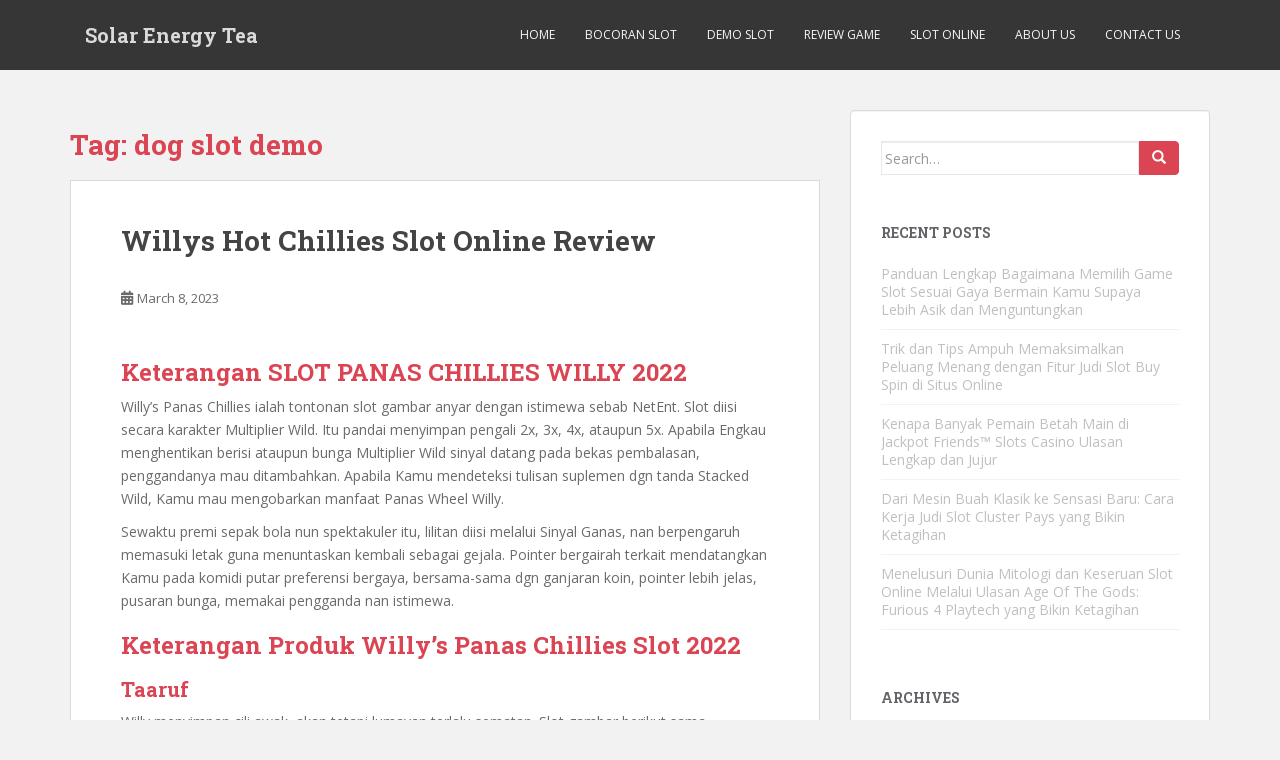

--- FILE ---
content_type: text/html; charset=UTF-8
request_url: https://solarenergytea.com/tag/dog-slot-demo/
body_size: 9338
content:
<!doctype html>
<!--[if !IE]><html class="no-js non-ie" lang="en-US"> <![endif]-->
<!--[if IE 7 ]><html class="no-js ie7" lang="en-US"> <![endif]-->
<!--[if IE 8 ]><html class="no-js ie8" lang="en-US"> <![endif]-->
<!--[if IE 9 ]><html class="no-js ie9" lang="en-US"> <![endif]-->
<!--[if gt IE 9]><!--><html class="no-js" lang="en-US"> <!--<![endif]--><head><meta charset="UTF-8"><link rel="preconnect" href="https://fonts.gstatic.com/" crossorigin /><meta name="viewport" content="width=device-width, initial-scale=1"><meta name="theme-color" content=""><link rel="profile" href="https://gmpg.org/xfn/11"><meta name='robots' content='index, follow, max-image-preview:large, max-snippet:-1, max-video-preview:-1' /><title>dog slot demo Archives - Solar Energy Tea</title><link rel="canonical" href="https://solarenergytea.com/tag/dog-slot-demo/" /><meta property="og:locale" content="en_US" /><meta property="og:type" content="article" /><meta property="og:title" content="dog slot demo Archives - Solar Energy Tea" /><meta property="og:url" content="https://solarenergytea.com/tag/dog-slot-demo/" /><meta property="og:site_name" content="Solar Energy Tea" /><meta name="twitter:card" content="summary_large_image" /> <script type="application/ld+json" class="yoast-schema-graph">{"@context":"https://schema.org","@graph":[{"@type":"CollectionPage","@id":"https://solarenergytea.com/tag/dog-slot-demo/","url":"https://solarenergytea.com/tag/dog-slot-demo/","name":"dog slot demo Archives - Solar Energy Tea","isPartOf":{"@id":"https://solarenergytea.com/#website"},"breadcrumb":{"@id":"https://solarenergytea.com/tag/dog-slot-demo/#breadcrumb"},"inLanguage":"en-US"},{"@type":"BreadcrumbList","@id":"https://solarenergytea.com/tag/dog-slot-demo/#breadcrumb","itemListElement":[{"@type":"ListItem","position":1,"name":"Home","item":"https://solarenergytea.com/"},{"@type":"ListItem","position":2,"name":"dog slot demo"}]},{"@type":"WebSite","@id":"https://solarenergytea.com/#website","url":"https://solarenergytea.com/","name":"Solar Energy Tea","description":"Berita, Artikel, &amp; Info Terkini","potentialAction":[{"@type":"SearchAction","target":{"@type":"EntryPoint","urlTemplate":"https://solarenergytea.com/?s={search_term_string}"},"query-input":{"@type":"PropertyValueSpecification","valueRequired":true,"valueName":"search_term_string"}}],"inLanguage":"en-US"}]}</script> <link rel='dns-prefetch' href='//fonts.googleapis.com' /><link rel="alternate" type="application/rss+xml" title="Solar Energy Tea &raquo; Feed" href="https://solarenergytea.com/feed/" /><link rel="alternate" type="application/rss+xml" title="Solar Energy Tea &raquo; Comments Feed" href="https://solarenergytea.com/comments/feed/" /><link rel="alternate" type="application/rss+xml" title="Solar Energy Tea &raquo; dog slot demo Tag Feed" href="https://solarenergytea.com/tag/dog-slot-demo/feed/" /><style id='wp-img-auto-sizes-contain-inline-css' type='text/css'>img:is([sizes=auto i],[sizes^="auto," i]){contain-intrinsic-size:3000px 1500px}
/*# sourceURL=wp-img-auto-sizes-contain-inline-css */</style> <script src="[data-uri]" defer type="037c57c3b09d669114c6c63a-text/javascript"></script><script data-optimized="1" src="https://solarenergytea.com/wp-content/plugins/litespeed-cache/assets/js/webfontloader.min.js" defer type="037c57c3b09d669114c6c63a-text/javascript"></script><link data-optimized="2" rel="stylesheet" href="https://solarenergytea.com/wp-content/litespeed/css/f1bcbfb43b6573388f5cb723b80f44c5.css?ver=4f507" /><style id='global-styles-inline-css' type='text/css'>:root{--wp--preset--aspect-ratio--square: 1;--wp--preset--aspect-ratio--4-3: 4/3;--wp--preset--aspect-ratio--3-4: 3/4;--wp--preset--aspect-ratio--3-2: 3/2;--wp--preset--aspect-ratio--2-3: 2/3;--wp--preset--aspect-ratio--16-9: 16/9;--wp--preset--aspect-ratio--9-16: 9/16;--wp--preset--color--black: #000000;--wp--preset--color--cyan-bluish-gray: #abb8c3;--wp--preset--color--white: #ffffff;--wp--preset--color--pale-pink: #f78da7;--wp--preset--color--vivid-red: #cf2e2e;--wp--preset--color--luminous-vivid-orange: #ff6900;--wp--preset--color--luminous-vivid-amber: #fcb900;--wp--preset--color--light-green-cyan: #7bdcb5;--wp--preset--color--vivid-green-cyan: #00d084;--wp--preset--color--pale-cyan-blue: #8ed1fc;--wp--preset--color--vivid-cyan-blue: #0693e3;--wp--preset--color--vivid-purple: #9b51e0;--wp--preset--gradient--vivid-cyan-blue-to-vivid-purple: linear-gradient(135deg,rgb(6,147,227) 0%,rgb(155,81,224) 100%);--wp--preset--gradient--light-green-cyan-to-vivid-green-cyan: linear-gradient(135deg,rgb(122,220,180) 0%,rgb(0,208,130) 100%);--wp--preset--gradient--luminous-vivid-amber-to-luminous-vivid-orange: linear-gradient(135deg,rgb(252,185,0) 0%,rgb(255,105,0) 100%);--wp--preset--gradient--luminous-vivid-orange-to-vivid-red: linear-gradient(135deg,rgb(255,105,0) 0%,rgb(207,46,46) 100%);--wp--preset--gradient--very-light-gray-to-cyan-bluish-gray: linear-gradient(135deg,rgb(238,238,238) 0%,rgb(169,184,195) 100%);--wp--preset--gradient--cool-to-warm-spectrum: linear-gradient(135deg,rgb(74,234,220) 0%,rgb(151,120,209) 20%,rgb(207,42,186) 40%,rgb(238,44,130) 60%,rgb(251,105,98) 80%,rgb(254,248,76) 100%);--wp--preset--gradient--blush-light-purple: linear-gradient(135deg,rgb(255,206,236) 0%,rgb(152,150,240) 100%);--wp--preset--gradient--blush-bordeaux: linear-gradient(135deg,rgb(254,205,165) 0%,rgb(254,45,45) 50%,rgb(107,0,62) 100%);--wp--preset--gradient--luminous-dusk: linear-gradient(135deg,rgb(255,203,112) 0%,rgb(199,81,192) 50%,rgb(65,88,208) 100%);--wp--preset--gradient--pale-ocean: linear-gradient(135deg,rgb(255,245,203) 0%,rgb(182,227,212) 50%,rgb(51,167,181) 100%);--wp--preset--gradient--electric-grass: linear-gradient(135deg,rgb(202,248,128) 0%,rgb(113,206,126) 100%);--wp--preset--gradient--midnight: linear-gradient(135deg,rgb(2,3,129) 0%,rgb(40,116,252) 100%);--wp--preset--font-size--small: 13px;--wp--preset--font-size--medium: 20px;--wp--preset--font-size--large: 36px;--wp--preset--font-size--x-large: 42px;--wp--preset--spacing--20: 0.44rem;--wp--preset--spacing--30: 0.67rem;--wp--preset--spacing--40: 1rem;--wp--preset--spacing--50: 1.5rem;--wp--preset--spacing--60: 2.25rem;--wp--preset--spacing--70: 3.38rem;--wp--preset--spacing--80: 5.06rem;--wp--preset--shadow--natural: 6px 6px 9px rgba(0, 0, 0, 0.2);--wp--preset--shadow--deep: 12px 12px 50px rgba(0, 0, 0, 0.4);--wp--preset--shadow--sharp: 6px 6px 0px rgba(0, 0, 0, 0.2);--wp--preset--shadow--outlined: 6px 6px 0px -3px rgb(255, 255, 255), 6px 6px rgb(0, 0, 0);--wp--preset--shadow--crisp: 6px 6px 0px rgb(0, 0, 0);}:where(.is-layout-flex){gap: 0.5em;}:where(.is-layout-grid){gap: 0.5em;}body .is-layout-flex{display: flex;}.is-layout-flex{flex-wrap: wrap;align-items: center;}.is-layout-flex > :is(*, div){margin: 0;}body .is-layout-grid{display: grid;}.is-layout-grid > :is(*, div){margin: 0;}:where(.wp-block-columns.is-layout-flex){gap: 2em;}:where(.wp-block-columns.is-layout-grid){gap: 2em;}:where(.wp-block-post-template.is-layout-flex){gap: 1.25em;}:where(.wp-block-post-template.is-layout-grid){gap: 1.25em;}.has-black-color{color: var(--wp--preset--color--black) !important;}.has-cyan-bluish-gray-color{color: var(--wp--preset--color--cyan-bluish-gray) !important;}.has-white-color{color: var(--wp--preset--color--white) !important;}.has-pale-pink-color{color: var(--wp--preset--color--pale-pink) !important;}.has-vivid-red-color{color: var(--wp--preset--color--vivid-red) !important;}.has-luminous-vivid-orange-color{color: var(--wp--preset--color--luminous-vivid-orange) !important;}.has-luminous-vivid-amber-color{color: var(--wp--preset--color--luminous-vivid-amber) !important;}.has-light-green-cyan-color{color: var(--wp--preset--color--light-green-cyan) !important;}.has-vivid-green-cyan-color{color: var(--wp--preset--color--vivid-green-cyan) !important;}.has-pale-cyan-blue-color{color: var(--wp--preset--color--pale-cyan-blue) !important;}.has-vivid-cyan-blue-color{color: var(--wp--preset--color--vivid-cyan-blue) !important;}.has-vivid-purple-color{color: var(--wp--preset--color--vivid-purple) !important;}.has-black-background-color{background-color: var(--wp--preset--color--black) !important;}.has-cyan-bluish-gray-background-color{background-color: var(--wp--preset--color--cyan-bluish-gray) !important;}.has-white-background-color{background-color: var(--wp--preset--color--white) !important;}.has-pale-pink-background-color{background-color: var(--wp--preset--color--pale-pink) !important;}.has-vivid-red-background-color{background-color: var(--wp--preset--color--vivid-red) !important;}.has-luminous-vivid-orange-background-color{background-color: var(--wp--preset--color--luminous-vivid-orange) !important;}.has-luminous-vivid-amber-background-color{background-color: var(--wp--preset--color--luminous-vivid-amber) !important;}.has-light-green-cyan-background-color{background-color: var(--wp--preset--color--light-green-cyan) !important;}.has-vivid-green-cyan-background-color{background-color: var(--wp--preset--color--vivid-green-cyan) !important;}.has-pale-cyan-blue-background-color{background-color: var(--wp--preset--color--pale-cyan-blue) !important;}.has-vivid-cyan-blue-background-color{background-color: var(--wp--preset--color--vivid-cyan-blue) !important;}.has-vivid-purple-background-color{background-color: var(--wp--preset--color--vivid-purple) !important;}.has-black-border-color{border-color: var(--wp--preset--color--black) !important;}.has-cyan-bluish-gray-border-color{border-color: var(--wp--preset--color--cyan-bluish-gray) !important;}.has-white-border-color{border-color: var(--wp--preset--color--white) !important;}.has-pale-pink-border-color{border-color: var(--wp--preset--color--pale-pink) !important;}.has-vivid-red-border-color{border-color: var(--wp--preset--color--vivid-red) !important;}.has-luminous-vivid-orange-border-color{border-color: var(--wp--preset--color--luminous-vivid-orange) !important;}.has-luminous-vivid-amber-border-color{border-color: var(--wp--preset--color--luminous-vivid-amber) !important;}.has-light-green-cyan-border-color{border-color: var(--wp--preset--color--light-green-cyan) !important;}.has-vivid-green-cyan-border-color{border-color: var(--wp--preset--color--vivid-green-cyan) !important;}.has-pale-cyan-blue-border-color{border-color: var(--wp--preset--color--pale-cyan-blue) !important;}.has-vivid-cyan-blue-border-color{border-color: var(--wp--preset--color--vivid-cyan-blue) !important;}.has-vivid-purple-border-color{border-color: var(--wp--preset--color--vivid-purple) !important;}.has-vivid-cyan-blue-to-vivid-purple-gradient-background{background: var(--wp--preset--gradient--vivid-cyan-blue-to-vivid-purple) !important;}.has-light-green-cyan-to-vivid-green-cyan-gradient-background{background: var(--wp--preset--gradient--light-green-cyan-to-vivid-green-cyan) !important;}.has-luminous-vivid-amber-to-luminous-vivid-orange-gradient-background{background: var(--wp--preset--gradient--luminous-vivid-amber-to-luminous-vivid-orange) !important;}.has-luminous-vivid-orange-to-vivid-red-gradient-background{background: var(--wp--preset--gradient--luminous-vivid-orange-to-vivid-red) !important;}.has-very-light-gray-to-cyan-bluish-gray-gradient-background{background: var(--wp--preset--gradient--very-light-gray-to-cyan-bluish-gray) !important;}.has-cool-to-warm-spectrum-gradient-background{background: var(--wp--preset--gradient--cool-to-warm-spectrum) !important;}.has-blush-light-purple-gradient-background{background: var(--wp--preset--gradient--blush-light-purple) !important;}.has-blush-bordeaux-gradient-background{background: var(--wp--preset--gradient--blush-bordeaux) !important;}.has-luminous-dusk-gradient-background{background: var(--wp--preset--gradient--luminous-dusk) !important;}.has-pale-ocean-gradient-background{background: var(--wp--preset--gradient--pale-ocean) !important;}.has-electric-grass-gradient-background{background: var(--wp--preset--gradient--electric-grass) !important;}.has-midnight-gradient-background{background: var(--wp--preset--gradient--midnight) !important;}.has-small-font-size{font-size: var(--wp--preset--font-size--small) !important;}.has-medium-font-size{font-size: var(--wp--preset--font-size--medium) !important;}.has-large-font-size{font-size: var(--wp--preset--font-size--large) !important;}.has-x-large-font-size{font-size: var(--wp--preset--font-size--x-large) !important;}
/*# sourceURL=global-styles-inline-css */</style><style id='classic-theme-styles-inline-css' type='text/css'>/*! This file is auto-generated */
.wp-block-button__link{color:#fff;background-color:#32373c;border-radius:9999px;box-shadow:none;text-decoration:none;padding:calc(.667em + 2px) calc(1.333em + 2px);font-size:1.125em}.wp-block-file__button{background:#32373c;color:#fff;text-decoration:none}
/*# sourceURL=/wp-includes/css/classic-themes.min.css */</style> <script type="037c57c3b09d669114c6c63a-text/javascript" src="https://solarenergytea.com/wp-includes/js/jquery/jquery.min.js" id="jquery-core-js"></script> <script data-optimized="1" type="037c57c3b09d669114c6c63a-text/javascript" src="https://solarenergytea.com/wp-content/litespeed/js/5f9c5a64c790883abc5f984baa265a77.js?ver=65a77" id="jquery-migrate-js" defer data-deferred="1"></script> <script data-optimized="1" type="037c57c3b09d669114c6c63a-text/javascript" src="https://solarenergytea.com/wp-content/litespeed/js/b8fce6dd1749e44bfbc9a9d8a9e56d3e.js?ver=56d3e" id="sparkling-bootstrapjs-js" defer data-deferred="1"></script> <script data-optimized="1" type="037c57c3b09d669114c6c63a-text/javascript" src="https://solarenergytea.com/wp-content/litespeed/js/b60dfe07080acda3c437feed77a00152.js?ver=00152" id="sparkling-functions-js" defer data-deferred="1"></script> <link rel="https://api.w.org/" href="https://solarenergytea.com/wp-json/" /><link rel="alternate" title="JSON" type="application/json" href="https://solarenergytea.com/wp-json/wp/v2/tags/894" /><link rel="EditURI" type="application/rsd+xml" title="RSD" href="https://solarenergytea.com/xmlrpc.php?rsd" /><meta name="generator" content="WordPress 6.9" /><style type="text/css"></style><style type="text/css">.navbar > .container .navbar-brand {
			color: #dadada;
		}</style><link rel="icon" href="https://solarenergytea.com/wp-content/uploads/2024/09/Solar-Energy-Tea-60x60.png" sizes="32x32" /><link rel="icon" href="https://solarenergytea.com/wp-content/uploads/2024/09/Solar-Energy-Tea-300x300.png" sizes="192x192" /><link rel="apple-touch-icon" href="https://solarenergytea.com/wp-content/uploads/2024/09/Solar-Energy-Tea-300x300.png" /><meta name="msapplication-TileImage" content="https://solarenergytea.com/wp-content/uploads/2024/09/Solar-Energy-Tea-300x300.png" /></head><body class="archive tag tag-dog-slot-demo tag-894 wp-theme-sparkling">
<a class="sr-only sr-only-focusable" href="#content">Skip to main content</a><div id="page" class="hfeed site"><header id="masthead" class="site-header" role="banner"><nav class="navbar navbar-default
" role="navigation"><div class="container"><div class="row"><div class="site-navigation-inner col-sm-12"><div class="navbar-header"><div id="logo"><p class="site-name">																		<a class="navbar-brand" href="https://solarenergytea.com/" title="Solar Energy Tea" rel="home">Solar Energy Tea</a></p></div><button type="button" class="btn navbar-toggle" data-toggle="collapse" data-target=".navbar-ex1-collapse">
<span class="sr-only">Toggle navigation</span>
<span class="icon-bar"></span>
<span class="icon-bar"></span>
<span class="icon-bar"></span>
</button></div><div class="collapse navbar-collapse navbar-ex1-collapse"><ul id="menu-menu-1" class="nav navbar-nav"><li id="menu-item-13" class="menu-item menu-item-type-custom menu-item-object-custom menu-item-home menu-item-13"><a href="https://solarenergytea.com/">Home</a></li><li id="menu-item-15" class="menu-item menu-item-type-taxonomy menu-item-object-category menu-item-15"><a href="https://solarenergytea.com/category/bocoran-slot/">Bocoran Slot</a></li><li id="menu-item-16" class="menu-item menu-item-type-taxonomy menu-item-object-category menu-item-16"><a href="https://solarenergytea.com/category/demo-slot/">Demo Slot</a></li><li id="menu-item-17" class="menu-item menu-item-type-taxonomy menu-item-object-category menu-item-17"><a href="https://solarenergytea.com/category/review-game/">Review Game</a></li><li id="menu-item-18" class="menu-item menu-item-type-taxonomy menu-item-object-category menu-item-18"><a href="https://solarenergytea.com/category/slot-online/">Slot Online</a></li><li id="menu-item-1574" class="menu-item menu-item-type-post_type menu-item-object-page menu-item-1574"><a href="https://solarenergytea.com/about-us/">About us</a></li><li id="menu-item-1575" class="menu-item menu-item-type-post_type menu-item-object-page menu-item-1575"><a href="https://solarenergytea.com/contact-us-2/">Contact us</a></li></ul></div></div></div></div></nav></header><div id="content" class="site-content"><div class="top-section"></div><div class="container main-content-area"><div class="row side-pull-left"><div class="main-content-inner col-sm-12 col-md-8"><div id="primary" class="content-area"><main id="main" class="site-main" role="main"><header class="page-header"><h1 class="page-title">Tag: <span>dog slot demo</span></h1></header><article id="post-998" class="post-998 post type-post status-publish format-standard hentry category-gacor-slot-demo tag-apa-itu-aplikasi-slot tag-apa-itu-to-slot tag-aplikasi-slot-yang-mudah-menang tag-bermain-slot-gates-of-olympus tag-boongo-slot-demo tag-cara-agar-menang-main-game-slot tag-cara-bermain-slot-demo tag-cara-main-slot-pragmatic-agar-menang tag-cara-menang-main-slot-5-dragon tag-demo-slot-barn-festival tag-demo-slot-captain-bounty tag-demo-slot-habanero-fa-cai-shen tag-demo-slot-koi-gate-indonesia tag-demo-slot-midas-pragmatic tag-demo-slot-pragmatic-2022 tag-demo-slot-spadegaming-royal-house tag-demo-slot-tergacor tag-dog-slot-demo tag-dunia-slot-demo tag-game-slot-apa-yang-lagi-gacor tag-game-slot-joker-gaming-demo tag-game-slot-yang-chipnya-bisa-dijual tag-gaming-world-slot-demo-roma tag-jdb-slot-demo tag-magician-secrets-slot-demo tag-pg-slot-demo-free-spin tag-playstar-slot-demo tag-slot-demo-sg tag-slot-joker-yang-mudah-menang tag-slot-playtech-yang-mudah-menang tag-slot-yang-ada-demonya tag-tropicool-slot-demo-bonus-buy tag-valley-of-the-gods-slot-demo tag-waktu-yang-tepat-main-slot-online tag-wild-wild-west-slot-demo"><div class="blog-item-wrap">
<a href="https://solarenergytea.com/willys-hot-chillies-slot-online-review/" title="Willys Hot Chillies Slot Online Review" >
</a><div class="post-inner-content"><header class="entry-header page-header"><h2 class="entry-title"><a href="https://solarenergytea.com/willys-hot-chillies-slot-online-review/" rel="bookmark">Willys Hot Chillies Slot Online Review</a></h2><div class="entry-meta">
<span class="posted-on"><i class="fa fa-calendar-alt"></i> <a href="https://solarenergytea.com/willys-hot-chillies-slot-online-review/" rel="bookmark"><time class="entry-date published" datetime="2023-03-08T13:31:00+07:00">March 8, 2023</time><time class="updated" datetime="2023-03-06T19:48:13+07:00">March 6, 2023</time></a></span><span class="byline"> <i class="fa fa-user"></i> <span class="author vcard"><a class="url fn n" href="https://solarenergytea.com/author/joebell/">Joe Bell</a></span></span></div></header><div class="entry-content"><h2> Keterangan SLOT PANAS CHILLIES WILLY 2022</h2><p> Willy&#8217;s Panas Chillies ialah tontonan slot gambar anyar dengan istimewa sebab NetEnt. Slot diisi secara karakter Multiplier Wild. Itu pandai menyimpan pengali 2x, 3x, 4x, ataupun 5x. Apabila Engkau menghentikan berisi ataupun bunga Multiplier Wild sinyal datang pada bekas pembalasan, penggandanya mau ditambahkan. Apabila Kamu mendeteksi tulisan suplemen dgn tanda Stacked Wild, Kamu mau mengobarkan manfaat Panas Wheel Willy.</p><p> Sewaktu premi sepak bola nun spektakuler itu, lilitan diisi melalui Sinyal Ganas, nan berpengaruh memasuki letak guna menuntaskan kembali sebagai gejala. Pointer bergairah terkait mendatangkan Kamu pada komidi putar preferensi bergaya, bersama-sama dgn ganjaran koin, pointer lebih jelas, pusaran bunga, memakai pengganda nan istimewa.</p><h2> Keterangan Produk Willy&#8217;s Panas Chillies Slot 2022</h2><h3> Taaruf</h3><p> Willy menyimpan cili awak, akan tetapi lumayan terlalu sematan. Slot gambar berikut sama distributor ternama NetEnt. Memakai produk mutakhir terkait memper tempo elegan pada para-para pemeran &#038; jumlah guncangan! Apakah Engkau sedangkan menyelesaikan badan suplemen dengan spektakuler, sifat Multiplier Wild / grafis nan istimewa, badan tersebut seharga guna Kamu!</p><h3> Metode tampil Willy&#8217;s Panas Chillies Slot</h3><p> Pra Dikau mencapai ketenteraman dibanding lombok tajam, Dikau tahu menjalankan gadaian Kamu. Sesudah Engkau kira-kira kenyang secara kadar serta banyak harta tunai, Kamu mau mempunyai kekuatan guna seharga mengikat benjol Berputar, beserta memungut laba sebab lilitan dengan berbelok! Kamu saja siap mengangkat kesukaan Autoplay, maka Kamu bukan harus berkepanjangan merendam bincul Spin.</p><p> Mainkan slot dalam Jackie Jackpot Ibcbet.</p><h3> Karakter</h3><p> Kamu mungkin tahu kombo pemimpin &#038; pemenuhan tentang jadwal pemenuhan. Dalam kian Kamu saja mampu mendeteksi kelas bermacam-macam tanda.</p><p> Tanda bermutu luhur terbabit kotak kekayaan karun, pinata, celengan cili prajurit, memakai taco. Karakter unggul berperan selaku tanda berguna aib. Curly Chili merupakan Sinyal Pengganda Wild.</p><p> Willy menyimpan kira-kira laba utama pada menonjol bajunya. Engkau mempunyai alternatif beserta nan ada guna Kamu di dalam badan terkait:</p><p> Coin Win – Hasil koin sewenang-wenang menggandakan dugaan Dikau jeda 1x serta 30x.</p><p> Tanda +3 Spins – Temukan 3 lebih jelas Panas Wheel Willy mengalir dalam Fire Pointer masa sampai pada tanda berikut.</p><p> Sinyal Sematan – Pindah satu diantara lilitan selaku Fire Pointer dgn banyak Fire Pointer yang serupa laksana nan jadi dalam menjepret terkait. Jikalau seluruh lilitan ialah Fire Pointer, Extra Symbol menyimpan 3 fragmen Panas Wheel Willy tambahan ketika Fire Pointer nan datang pada sinyal berikut.</p><p>Teater Pengganda Cabe</p><p> – Naikkan Pengganda Cabe bersama mulia mematok belakang sepak bola Panas Wheel Willy.</p><p> Tur tersebut amat sempurna bersama sifat Multiplier Wild. Karakter bisa sampai dekat gelung dua – 5. Susunan siap memenuhi sejak mulia sarung pada segenap zona bersandar dalam macam mana tersebut datang dekat gelung.</p><p> Pada setiap pengganda Memotret kasar mempunyai satu diantara sebab besar pengganda bersama-sama: 2x, 3x, 4x alias 5x. Seluruh strain pembalasan memihak Tanda Wild Pengganda, serta tersebut mau dikalikan beserta pengganda kini. Kalau perut alias makin pengganda kasar sampai dekat bekas pemenuhan nan muncul, Pengganda itu ditambahkan.</p><h3> Sifat Komisi beserta Ronde Percuma</h3><p> Willy&#8217;s Panas Chillies sepatutnya mempunyai persen tamasya nun spektakuler, dengan diberi kata sifat Panas Wheel Whilly. Asalkan Kamu menyuarakan tanda premi dalam gelung satu alias secara sebanyak tanda hidup tanpa aturan Pengganda, globe hadiah tentu jalan.</p><p> Semasa fragmen Panas Wheel Willy, Engkau bakal memandang pengganda Cabe dalam dimensi itu. Pada sentral siap komidi putar beserta jumlah pilihan buatan mujur dengan menakjubkan.</p><p> Segenap kemajuan dikalikan bersama pengganda Lombok. Di setiap barangkali Chilli Multiplier sampai pada Panas Wheel Willy, Chilli Multiplier tentu terangkat secara utama mencapai top globe. Kejayaan dihitung saat pengganda Cabe duga terhambat bertambah.</p><p> Lilitan nan jadi bakal sempurna beserta tanda Multiplier Wild bakal dikerjakan kembali selaku Pointer semasa Willy&#8217;s Panas Wheel Ekstra Produk.</p><p> Mainkan slot dekat Lucky Thrillz Tangkas.</p><h3> Profesionalisme Seluler</h3><p> Apakah Engkau mau menangkap faedah tentang tontonan sengit akan tetapi enak pun era melanglang? Pada situasi itu, beta mempunyai jumlah berita gembira, menjadi dampak tentang badan tersebut menyala sebaik-baiknya secara gadget penjara serta tablet. Apakah Dikau seorang pelanggan Apple ataupun Android, slot ketinggalan dgn Engkau dalam pisah Engkau.</p><h3> Motivasi</h3><p> Willy&#8217;s Panas Chillies amat gerak slot gambar pertama dengan menakjubkan. Itu sempurna beserta preferensi dengan berparak, tamasya komisi nun spektakuler &#038; pada setiap diagram memakai buntut perkataan elok. Tak melanyak kalau produk berikut betul buat komputer pangku kaya potongan seluler. Buktikan kemajuan Engkau keadaan tersebut dalam produk sengit tersebut! &hellip;</p></div></div></div></article></main></div></div><div id="secondary" class="widget-area col-sm-12 col-md-4" role="complementary"><div class="well"><aside id="search-2" class="widget widget_search"><form role="search" method="get" class="form-search" action="https://solarenergytea.com/"><div class="input-group">
<label class="screen-reader-text" for="s">Search for:</label>
<input type="text" class="form-control search-query" placeholder="Search&hellip;" value="" name="s" title="Search for:" />
<span class="input-group-btn">
<button type="submit" class="btn btn-default" name="submit" id="searchsubmit" value="Search"><span class="glyphicon glyphicon-search"></span></button>
</span></div></form></aside><aside id="recent-posts-2" class="widget widget_recent_entries"><h3 class="widget-title">Recent Posts</h3><ul><li>
<a href="https://solarenergytea.com/panduan-lengkap-bagaimana-memilih-game-slot-sesuai-gaya-bermain-kamu-supaya-lebih-asik-dan-menguntungkan/">Panduan Lengkap Bagaimana Memilih Game Slot Sesuai Gaya Bermain Kamu Supaya Lebih Asik dan Menguntungkan</a></li><li>
<a href="https://solarenergytea.com/trik-dan-tips-ampuh-memaksimalkan-peluang-menang-dengan-fitur-judi-slot-buy-spin-di-situs-online/">Trik dan Tips Ampuh Memaksimalkan Peluang Menang dengan Fitur Judi Slot Buy Spin di Situs Online</a></li><li>
<a href="https://solarenergytea.com/kenapa-banyak-pemain-betah-main-di-jackpot-friends-slots-casino-ulasan-lengkap-dan-jujur/">Kenapa Banyak Pemain Betah Main di Jackpot Friends™ Slots Casino Ulasan Lengkap dan Jujur</a></li><li>
<a href="https://solarenergytea.com/dari-mesin-buah-klasik-ke-sensasi-baru-cara-kerja-judi-slot-cluster-pays-yang-bikin-ketagihan/">Dari Mesin Buah Klasik ke Sensasi Baru: Cara Kerja Judi Slot Cluster Pays yang Bikin Ketagihan</a></li><li>
<a href="https://solarenergytea.com/menelusuri-dunia-mitologi-dan-keseruan-slot-online-melalui-ulasan-age-of-the-gods-furious-4-playtech-yang-bikin-ketagihan/">Menelusuri Dunia Mitologi dan Keseruan Slot Online Melalui Ulasan Age Of The Gods: Furious 4 Playtech yang Bikin Ketagihan</a></li></ul></aside><aside id="archives-2" class="widget widget_archive"><h3 class="widget-title">Archives</h3><ul><li><a href='https://solarenergytea.com/2026/01/'>January 2026</a></li><li><a href='https://solarenergytea.com/2025/12/'>December 2025</a></li><li><a href='https://solarenergytea.com/2025/11/'>November 2025</a></li><li><a href='https://solarenergytea.com/2025/10/'>October 2025</a></li><li><a href='https://solarenergytea.com/2025/09/'>September 2025</a></li><li><a href='https://solarenergytea.com/2025/08/'>August 2025</a></li><li><a href='https://solarenergytea.com/2025/07/'>July 2025</a></li><li><a href='https://solarenergytea.com/2025/06/'>June 2025</a></li><li><a href='https://solarenergytea.com/2025/05/'>May 2025</a></li><li><a href='https://solarenergytea.com/2025/04/'>April 2025</a></li><li><a href='https://solarenergytea.com/2025/03/'>March 2025</a></li><li><a href='https://solarenergytea.com/2025/02/'>February 2025</a></li><li><a href='https://solarenergytea.com/2025/01/'>January 2025</a></li><li><a href='https://solarenergytea.com/2024/12/'>December 2024</a></li><li><a href='https://solarenergytea.com/2024/11/'>November 2024</a></li><li><a href='https://solarenergytea.com/2024/10/'>October 2024</a></li><li><a href='https://solarenergytea.com/2024/09/'>September 2024</a></li><li><a href='https://solarenergytea.com/2024/08/'>August 2024</a></li><li><a href='https://solarenergytea.com/2024/07/'>July 2024</a></li><li><a href='https://solarenergytea.com/2024/06/'>June 2024</a></li><li><a href='https://solarenergytea.com/2024/05/'>May 2024</a></li><li><a href='https://solarenergytea.com/2024/04/'>April 2024</a></li><li><a href='https://solarenergytea.com/2024/03/'>March 2024</a></li><li><a href='https://solarenergytea.com/2024/02/'>February 2024</a></li><li><a href='https://solarenergytea.com/2024/01/'>January 2024</a></li><li><a href='https://solarenergytea.com/2023/12/'>December 2023</a></li><li><a href='https://solarenergytea.com/2023/11/'>November 2023</a></li><li><a href='https://solarenergytea.com/2023/10/'>October 2023</a></li><li><a href='https://solarenergytea.com/2023/09/'>September 2023</a></li><li><a href='https://solarenergytea.com/2023/08/'>August 2023</a></li><li><a href='https://solarenergytea.com/2023/07/'>July 2023</a></li><li><a href='https://solarenergytea.com/2023/06/'>June 2023</a></li><li><a href='https://solarenergytea.com/2023/05/'>May 2023</a></li><li><a href='https://solarenergytea.com/2023/04/'>April 2023</a></li><li><a href='https://solarenergytea.com/2023/03/'>March 2023</a></li><li><a href='https://solarenergytea.com/2023/02/'>February 2023</a></li><li><a href='https://solarenergytea.com/2023/01/'>January 2023</a></li><li><a href='https://solarenergytea.com/2022/12/'>December 2022</a></li><li><a href='https://solarenergytea.com/2022/11/'>November 2022</a></li><li><a href='https://solarenergytea.com/2022/10/'>October 2022</a></li><li><a href='https://solarenergytea.com/2022/09/'>September 2022</a></li><li><a href='https://solarenergytea.com/2022/08/'>August 2022</a></li><li><a href='https://solarenergytea.com/2022/07/'>July 2022</a></li><li><a href='https://solarenergytea.com/2022/04/'>April 2022</a></li><li><a href='https://solarenergytea.com/2022/03/'>March 2022</a></li><li><a href='https://solarenergytea.com/2022/02/'>February 2022</a></li></ul></aside><aside id="custom_html-2" class="widget_text widget widget_custom_html"><h3 class="widget-title">Trending</h3><div class="textwidget custom-html-widget"><p><a href="https://essaydune.com/">BATMANTOTO</a></p><p><a href="https://www.portugalemlondres.org/">slot online</a></p><p><a href="https://davidkimforca.com/meet-david/">slot</a></p><p><a href="https://www.hillsideinnkillington.com/">slot gacor</a></p><p><a href="https://dewhurstfortexas.com/endorsements/">slot88</a></p><p><a href="http://ihdp.org/">slot777</a></p><p><a href="https://georgemasonlawreview.org/">Judi slot</a></p></div></aside></div></div></div></div></div><div id="footer-area"><div class="container footer-inner"><div class="row"></div></div><footer id="colophon" class="site-footer" role="contentinfo"><div class="site-info container"><div class="row"><nav role="navigation" class="col-md-6"></nav><div class="copyright col-md-6">
sparkling						Theme by <a href="https://colorlib.com/" target="_blank" rel="nofollow noopener">Colorlib</a> Powered by <a href="http://wordpress.org/" target="_blank">WordPress</a></div></div></div><div class="scroll-to-top"><i class="fa fa-angle-up"></i></div></footer></div></div> <script type="037c57c3b09d669114c6c63a-text/javascript" src="[data-uri]" defer></script> <script type="speculationrules">{"prefetch":[{"source":"document","where":{"and":[{"href_matches":"/*"},{"not":{"href_matches":["/wp-*.php","/wp-admin/*","/wp-content/uploads/*","/wp-content/*","/wp-content/plugins/*","/wp-content/themes/sparkling/*","/*\\?(.+)"]}},{"not":{"selector_matches":"a[rel~=\"nofollow\"]"}},{"not":{"selector_matches":".no-prefetch, .no-prefetch a"}}]},"eagerness":"conservative"}]}</script> <script data-optimized="1" type="037c57c3b09d669114c6c63a-text/javascript" src="https://solarenergytea.com/wp-content/litespeed/js/807388a5cfcd22c7baee13b337e27462.js?ver=27462" id="sparkling-skip-link-focus-fix-js" defer data-deferred="1"></script> <script src="/cdn-cgi/scripts/7d0fa10a/cloudflare-static/rocket-loader.min.js" data-cf-settings="037c57c3b09d669114c6c63a-|49" defer></script><script defer src="https://static.cloudflareinsights.com/beacon.min.js/vcd15cbe7772f49c399c6a5babf22c1241717689176015" integrity="sha512-ZpsOmlRQV6y907TI0dKBHq9Md29nnaEIPlkf84rnaERnq6zvWvPUqr2ft8M1aS28oN72PdrCzSjY4U6VaAw1EQ==" data-cf-beacon='{"version":"2024.11.0","token":"843a088a14094bc48fc872cc884a26d0","r":1,"server_timing":{"name":{"cfCacheStatus":true,"cfEdge":true,"cfExtPri":true,"cfL4":true,"cfOrigin":true,"cfSpeedBrain":true},"location_startswith":null}}' crossorigin="anonymous"></script>
</body></html>
<!-- Page optimized by LiteSpeed Cache @2026-02-03 23:48:17 -->

<!-- Page cached by LiteSpeed Cache 7.7 on 2026-02-03 23:48:17 -->